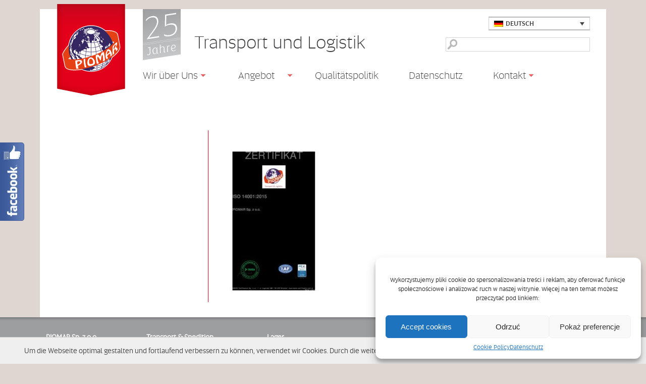

--- FILE ---
content_type: text/html; charset=UTF-8
request_url: https://www.piomar.pl/de/wir-uber-uns/qualitatspolitik/de_14001_pca-2/
body_size: 13235
content:
<!DOCTYPE html PUBLIC "-//W3C//DTD XHTML 1.0 Transitional//EN" "http://www.w3.org/TR/xhtml1/DTD/xhtml1-transitional.dtd">


<html xmlns="http://www.w3.org/1999/xhtml" lang="de-DE" xml:lang="de-DE">

<head profile="http://gmpg.org/xfn/11">

<meta name="google-site-verification" content="gYws2820GCuyNDCTQphtQ8FMGEjo-3g1ywKCHuTfPXA" /><script type="application/ld+json">
{
	"@context": "http://schema.org",
	"@type": "LocalBusiness",
	"address": {
		"@type": "PostalAddress",
		"addressLocality": "Opole",
		"streetAddress": "Światowida 16",
		"postalCode": "45-325",
		"addressRegion": "opolskie"
	},
	"name": "Piomar",
	"email": "piomar@piomar.pl",
	"telephone": "774008800",
	"vatID": "7540336291",
	"image": "https://www.piomar.pl/wp-content/themes/piomar/images/logo.png"
}
</script>
<script language="javascript">
if(top!=self)
top.location.href = "https://www.piomar.pl";
</script>
<meta http-equiv="Content-Type" content="text/html; charset=UTF-8" />

<meta name="distribution" content="global" />



<meta name="language" content="en" />


<link rel="stylesheet" href="https://www.piomar.pl/wp-content/themes/piomar/style.css" type="text/css" media="screen" />

<link rel="stylesheet" href="https://www.piomar.pl/wp-content/themes/piomar/css/superfish.css" type="text/css"/>

<script type="text/javascript" src="https://ajax.googleapis.com/ajax/libs/jquery/1.7.2/jquery.min.js"></script>
<script type="text/javascript" src="https://www.piomar.pl/wp-content/themes/piomar/js/jquery.cycle.all.js"></script>
                  <script type="text/javascript" src="https://www.piomar.pl/wp-content/themes/piomar/js/cookies-de.js"></script>
                   

<link href='https://fonts.googleapis.com/css?family=Open+Sans:400,600,300,700,800' rel='stylesheet' type='text/css'>

<script src="https://www.piomar.pl/wp-content/themes/piomar/js/superfish.js"></script>
<script type="text/javascript">
      $(document).ready(function() {
          $('#slider').cycle({
        		    fx: 'fade',
        	      timeout: 4000,
        	      speed:  500,
        	      pause: 1,
                after: onAfter,
                before: onBefore,
                fx: 'scrollUp'
        	});
          function onAfter() { 
              $("p", this).fadeIn(500);
          }
          function onBefore() { 
              $("p", this).hide();
          }
          $('#awards-slider').cycle({
        		    fx: 'fade',
        	      timeout: 5000,
        	      speed:  500,
        	      pause: 1
        	});
          $('ul.sf-menu').superfish(); 
          $('.default-value').each(function() {
                var default_value = this.value;
                $(this).focus(function() {
                    if(this.value == default_value) {
                        this.value = '';
                    }
                });
                $(this).blur(function() {
                    if(this.value == '') {
                        this.value = default_value;
                    }
                });
            }); 
      });
  </script>
<script>
  (function(i,s,o,g,r,a,m){i['GoogleAnalyticsObject']=r;i[r]=i[r]||function(){
  (i[r].q=i[r].q||[]).push(arguments)},i[r].l=1*new Date();a=s.createElement(o),
  m=s.getElementsByTagName(o)[0];a.async=1;a.src=g;m.parentNode.insertBefore(a,m)
  })(window,document,'script','//www.google-analytics.com/analytics.js','ga');

  ga('create', 'UA-41251953-1', 'auto');
  ga('send', 'pageview');

</script>

<meta name='robots' content='index, follow, max-image-preview:large, max-snippet:-1, max-video-preview:-1' />
<link rel="alternate" hreflang="nl-nl" href="https://www.piomar.pl/nl/over-ons/kwaliteitsbeleid/de_14001_pca-2/" />
<link rel="alternate" hreflang="en-us" href="https://www.piomar.pl/en/about-us/quality-policy/de_14001_pca-2/" />
<link rel="alternate" hreflang="fr-fr" href="https://www.piomar.pl/fr/qui-sommes-nous/politique-qualite/de_14001_pca-2/" />
<link rel="alternate" hreflang="de-de" href="https://www.piomar.pl/de/wir-uber-uns/qualitatspolitik/de_14001_pca-2/" />
<link rel="alternate" hreflang="pl-pl" href="https://www.piomar.pl/o-nas/polityka-jakosci/de_14001_pca/" />
<link rel="alternate" hreflang="es-es" href="https://www.piomar.pl/es/sobrenosotros/quality-policy/de_14001_pca-2/" />

	<!-- This site is optimized with the Yoast SEO plugin v19.7.1 - https://yoast.com/wordpress/plugins/seo/ -->
	<link rel="canonical" href="https://www.piomar.pl/de/wp-content/uploads/2022/07/DE_14001_PCA.pdf" />
	<meta property="og:locale" content="de_DE" />
	<meta property="og:type" content="article" />
	<meta property="og:title" content="DE_14001_PCA - PIOMAR - Transport &amp; Logistics, Opole, Polska" />
	<meta property="og:url" content="https://www.piomar.pl/wp-content/uploads/2022/07/DE_14001_PCA.pdf" />
	<meta property="og:site_name" content="PIOMAR - Transport &amp; Logistics, Opole, Polska" />
	<meta property="article:publisher" content="https://www.facebook.com/pages/Piomar/309856535854982" />
	<script type="application/ld+json" class="yoast-schema-graph">{"@context":"https://schema.org","@graph":[{"@type":"WebPage","@id":"https://www.piomar.pl/wp-content/uploads/2022/07/DE_14001_PCA.pdf","url":"https://www.piomar.pl/wp-content/uploads/2022/07/DE_14001_PCA.pdf","name":"DE_14001_PCA - PIOMAR - Transport &amp; Logistics, Opole, Polska","isPartOf":{"@id":"https://www.piomar.pl/#website"},"primaryImageOfPage":{"@id":"https://www.piomar.pl/wp-content/uploads/2022/07/DE_14001_PCA.pdf#primaryimage"},"image":{"@id":"https://www.piomar.pl/wp-content/uploads/2022/07/DE_14001_PCA.pdf#primaryimage"},"thumbnailUrl":"https://www.piomar.pl/wp-content/uploads/2022/07/DE_14001_PCA-pdf.jpg","datePublished":"2022-07-31T10:48:35+00:00","dateModified":"2022-07-31T10:48:35+00:00","breadcrumb":{"@id":"https://www.piomar.pl/wp-content/uploads/2022/07/DE_14001_PCA.pdf#breadcrumb"},"inLanguage":"de","potentialAction":[{"@type":"ReadAction","target":["https://www.piomar.pl/wp-content/uploads/2022/07/DE_14001_PCA.pdf"]}]},{"@type":"ImageObject","inLanguage":"de","@id":"https://www.piomar.pl/wp-content/uploads/2022/07/DE_14001_PCA.pdf#primaryimage","url":"https://www.piomar.pl/wp-content/uploads/2022/07/DE_14001_PCA-pdf.jpg","contentUrl":"https://www.piomar.pl/wp-content/uploads/2022/07/DE_14001_PCA-pdf.jpg"},{"@type":"BreadcrumbList","@id":"https://www.piomar.pl/wp-content/uploads/2022/07/DE_14001_PCA.pdf#breadcrumb","itemListElement":[{"@type":"ListItem","position":1,"name":"Home","item":"https://www.piomar.pl/de/"},{"@type":"ListItem","position":2,"name":"Wir über Uns","item":"https://www.piomar.pl/de/wir-uber-uns/"},{"@type":"ListItem","position":3,"name":"Qualitätspolitik","item":"https://www.piomar.pl/de/wir-uber-uns/qualitatspolitik/"},{"@type":"ListItem","position":4,"name":"DE_14001_PCA"}]},{"@type":"WebSite","@id":"https://www.piomar.pl/#website","url":"https://www.piomar.pl/","name":"PIOMAR - Transport &amp; Logistics, Opole, Polska","description":"Transport krajowy i międzynarodowy, magazynowanie, logistyka - Opole, Polska","publisher":{"@id":"https://www.piomar.pl/#organization"},"potentialAction":[{"@type":"SearchAction","target":{"@type":"EntryPoint","urlTemplate":"https://www.piomar.pl/?s={search_term_string}"},"query-input":"required name=search_term_string"}],"inLanguage":"de"},{"@type":"Organization","@id":"https://www.piomar.pl/#organization","name":"PIOMAR","url":"https://www.piomar.pl/","sameAs":["https://www.facebook.com/pages/Piomar/309856535854982","https://twitter.com/PiomarPL"],"logo":{"@type":"ImageObject","inLanguage":"de","@id":"https://www.piomar.pl/#/schema/logo/image/","url":"http://www.piomar.pl/wp-content/uploads/2013/03/logo-small.jpg","contentUrl":"http://www.piomar.pl/wp-content/uploads/2013/03/logo-small.jpg","width":82,"height":66,"caption":"PIOMAR"},"image":{"@id":"https://www.piomar.pl/#/schema/logo/image/"}}]}</script>
	<!-- / Yoast SEO plugin. -->


<link rel='dns-prefetch' href='//fonts.googleapis.com' />
<link rel='dns-prefetch' href='//s.w.org' />
<script type="text/javascript">
window._wpemojiSettings = {"baseUrl":"https:\/\/s.w.org\/images\/core\/emoji\/14.0.0\/72x72\/","ext":".png","svgUrl":"https:\/\/s.w.org\/images\/core\/emoji\/14.0.0\/svg\/","svgExt":".svg","source":{"concatemoji":"https:\/\/www.piomar.pl\/wp-includes\/js\/wp-emoji-release.min.js?ver=bd0c2978e759d40d8d5f17fad9e81163"}};
/*! This file is auto-generated */
!function(e,a,t){var n,r,o,i=a.createElement("canvas"),p=i.getContext&&i.getContext("2d");function s(e,t){var a=String.fromCharCode,e=(p.clearRect(0,0,i.width,i.height),p.fillText(a.apply(this,e),0,0),i.toDataURL());return p.clearRect(0,0,i.width,i.height),p.fillText(a.apply(this,t),0,0),e===i.toDataURL()}function c(e){var t=a.createElement("script");t.src=e,t.defer=t.type="text/javascript",a.getElementsByTagName("head")[0].appendChild(t)}for(o=Array("flag","emoji"),t.supports={everything:!0,everythingExceptFlag:!0},r=0;r<o.length;r++)t.supports[o[r]]=function(e){if(!p||!p.fillText)return!1;switch(p.textBaseline="top",p.font="600 32px Arial",e){case"flag":return s([127987,65039,8205,9895,65039],[127987,65039,8203,9895,65039])?!1:!s([55356,56826,55356,56819],[55356,56826,8203,55356,56819])&&!s([55356,57332,56128,56423,56128,56418,56128,56421,56128,56430,56128,56423,56128,56447],[55356,57332,8203,56128,56423,8203,56128,56418,8203,56128,56421,8203,56128,56430,8203,56128,56423,8203,56128,56447]);case"emoji":return!s([129777,127995,8205,129778,127999],[129777,127995,8203,129778,127999])}return!1}(o[r]),t.supports.everything=t.supports.everything&&t.supports[o[r]],"flag"!==o[r]&&(t.supports.everythingExceptFlag=t.supports.everythingExceptFlag&&t.supports[o[r]]);t.supports.everythingExceptFlag=t.supports.everythingExceptFlag&&!t.supports.flag,t.DOMReady=!1,t.readyCallback=function(){t.DOMReady=!0},t.supports.everything||(n=function(){t.readyCallback()},a.addEventListener?(a.addEventListener("DOMContentLoaded",n,!1),e.addEventListener("load",n,!1)):(e.attachEvent("onload",n),a.attachEvent("onreadystatechange",function(){"complete"===a.readyState&&t.readyCallback()})),(e=t.source||{}).concatemoji?c(e.concatemoji):e.wpemoji&&e.twemoji&&(c(e.twemoji),c(e.wpemoji)))}(window,document,window._wpemojiSettings);
</script>
<style type="text/css">
img.wp-smiley,
img.emoji {
	display: inline !important;
	border: none !important;
	box-shadow: none !important;
	height: 1em !important;
	width: 1em !important;
	margin: 0 0.07em !important;
	vertical-align: -0.1em !important;
	background: none !important;
	padding: 0 !important;
}
</style>
	<link rel='stylesheet' id='fblb-css-css'  href='https://www.piomar.pl/wp-content/plugins/arscode-social-slider-free/fblb.css?ver=bd0c2978e759d40d8d5f17fad9e81163' type='text/css' media='all' />
<link rel='stylesheet' id='colorbox-theme1-css'  href='https://www.piomar.pl/wp-content/plugins/jquery-lightbox-for-native-galleries/colorbox/theme1/colorbox.css?ver=1.3.14' type='text/css' media='screen' />
<link rel='stylesheet' id='layerslider-css'  href='https://www.piomar.pl/wp-content/plugins/LayerSlider/assets/static/layerslider/css/layerslider.css?ver=7.5.0' type='text/css' media='all' />
<link rel='stylesheet' id='ls-google-fonts-css'  href='https://fonts.googleapis.com/css?family=Lato:100,100i,200,200i,300,300i,400,400i,500,500i,600,600i,700,700i,800,800i,900,900i%7COpen+Sans:100,100i,200,200i,300,300i,400,400i,500,500i,600,600i,700,700i,800,800i,900,900i%7CIndie+Flower:100,100i,200,200i,300,300i,400,400i,500,500i,600,600i,700,700i,800,800i,900,900i%7COswald:100,100i,200,200i,300,300i,400,400i,500,500i,600,600i,700,700i,800,800i,900,900i' type='text/css' media='all' />
<link rel='stylesheet' id='wp-block-library-css'  href='https://www.piomar.pl/wp-includes/css/dist/block-library/style.min.css?ver=bd0c2978e759d40d8d5f17fad9e81163' type='text/css' media='all' />
<style id='global-styles-inline-css' type='text/css'>
body{--wp--preset--color--black: #000000;--wp--preset--color--cyan-bluish-gray: #abb8c3;--wp--preset--color--white: #ffffff;--wp--preset--color--pale-pink: #f78da7;--wp--preset--color--vivid-red: #cf2e2e;--wp--preset--color--luminous-vivid-orange: #ff6900;--wp--preset--color--luminous-vivid-amber: #fcb900;--wp--preset--color--light-green-cyan: #7bdcb5;--wp--preset--color--vivid-green-cyan: #00d084;--wp--preset--color--pale-cyan-blue: #8ed1fc;--wp--preset--color--vivid-cyan-blue: #0693e3;--wp--preset--color--vivid-purple: #9b51e0;--wp--preset--gradient--vivid-cyan-blue-to-vivid-purple: linear-gradient(135deg,rgba(6,147,227,1) 0%,rgb(155,81,224) 100%);--wp--preset--gradient--light-green-cyan-to-vivid-green-cyan: linear-gradient(135deg,rgb(122,220,180) 0%,rgb(0,208,130) 100%);--wp--preset--gradient--luminous-vivid-amber-to-luminous-vivid-orange: linear-gradient(135deg,rgba(252,185,0,1) 0%,rgba(255,105,0,1) 100%);--wp--preset--gradient--luminous-vivid-orange-to-vivid-red: linear-gradient(135deg,rgba(255,105,0,1) 0%,rgb(207,46,46) 100%);--wp--preset--gradient--very-light-gray-to-cyan-bluish-gray: linear-gradient(135deg,rgb(238,238,238) 0%,rgb(169,184,195) 100%);--wp--preset--gradient--cool-to-warm-spectrum: linear-gradient(135deg,rgb(74,234,220) 0%,rgb(151,120,209) 20%,rgb(207,42,186) 40%,rgb(238,44,130) 60%,rgb(251,105,98) 80%,rgb(254,248,76) 100%);--wp--preset--gradient--blush-light-purple: linear-gradient(135deg,rgb(255,206,236) 0%,rgb(152,150,240) 100%);--wp--preset--gradient--blush-bordeaux: linear-gradient(135deg,rgb(254,205,165) 0%,rgb(254,45,45) 50%,rgb(107,0,62) 100%);--wp--preset--gradient--luminous-dusk: linear-gradient(135deg,rgb(255,203,112) 0%,rgb(199,81,192) 50%,rgb(65,88,208) 100%);--wp--preset--gradient--pale-ocean: linear-gradient(135deg,rgb(255,245,203) 0%,rgb(182,227,212) 50%,rgb(51,167,181) 100%);--wp--preset--gradient--electric-grass: linear-gradient(135deg,rgb(202,248,128) 0%,rgb(113,206,126) 100%);--wp--preset--gradient--midnight: linear-gradient(135deg,rgb(2,3,129) 0%,rgb(40,116,252) 100%);--wp--preset--duotone--dark-grayscale: url('#wp-duotone-dark-grayscale');--wp--preset--duotone--grayscale: url('#wp-duotone-grayscale');--wp--preset--duotone--purple-yellow: url('#wp-duotone-purple-yellow');--wp--preset--duotone--blue-red: url('#wp-duotone-blue-red');--wp--preset--duotone--midnight: url('#wp-duotone-midnight');--wp--preset--duotone--magenta-yellow: url('#wp-duotone-magenta-yellow');--wp--preset--duotone--purple-green: url('#wp-duotone-purple-green');--wp--preset--duotone--blue-orange: url('#wp-duotone-blue-orange');--wp--preset--font-size--small: 13px;--wp--preset--font-size--medium: 20px;--wp--preset--font-size--large: 36px;--wp--preset--font-size--x-large: 42px;}.has-black-color{color: var(--wp--preset--color--black) !important;}.has-cyan-bluish-gray-color{color: var(--wp--preset--color--cyan-bluish-gray) !important;}.has-white-color{color: var(--wp--preset--color--white) !important;}.has-pale-pink-color{color: var(--wp--preset--color--pale-pink) !important;}.has-vivid-red-color{color: var(--wp--preset--color--vivid-red) !important;}.has-luminous-vivid-orange-color{color: var(--wp--preset--color--luminous-vivid-orange) !important;}.has-luminous-vivid-amber-color{color: var(--wp--preset--color--luminous-vivid-amber) !important;}.has-light-green-cyan-color{color: var(--wp--preset--color--light-green-cyan) !important;}.has-vivid-green-cyan-color{color: var(--wp--preset--color--vivid-green-cyan) !important;}.has-pale-cyan-blue-color{color: var(--wp--preset--color--pale-cyan-blue) !important;}.has-vivid-cyan-blue-color{color: var(--wp--preset--color--vivid-cyan-blue) !important;}.has-vivid-purple-color{color: var(--wp--preset--color--vivid-purple) !important;}.has-black-background-color{background-color: var(--wp--preset--color--black) !important;}.has-cyan-bluish-gray-background-color{background-color: var(--wp--preset--color--cyan-bluish-gray) !important;}.has-white-background-color{background-color: var(--wp--preset--color--white) !important;}.has-pale-pink-background-color{background-color: var(--wp--preset--color--pale-pink) !important;}.has-vivid-red-background-color{background-color: var(--wp--preset--color--vivid-red) !important;}.has-luminous-vivid-orange-background-color{background-color: var(--wp--preset--color--luminous-vivid-orange) !important;}.has-luminous-vivid-amber-background-color{background-color: var(--wp--preset--color--luminous-vivid-amber) !important;}.has-light-green-cyan-background-color{background-color: var(--wp--preset--color--light-green-cyan) !important;}.has-vivid-green-cyan-background-color{background-color: var(--wp--preset--color--vivid-green-cyan) !important;}.has-pale-cyan-blue-background-color{background-color: var(--wp--preset--color--pale-cyan-blue) !important;}.has-vivid-cyan-blue-background-color{background-color: var(--wp--preset--color--vivid-cyan-blue) !important;}.has-vivid-purple-background-color{background-color: var(--wp--preset--color--vivid-purple) !important;}.has-black-border-color{border-color: var(--wp--preset--color--black) !important;}.has-cyan-bluish-gray-border-color{border-color: var(--wp--preset--color--cyan-bluish-gray) !important;}.has-white-border-color{border-color: var(--wp--preset--color--white) !important;}.has-pale-pink-border-color{border-color: var(--wp--preset--color--pale-pink) !important;}.has-vivid-red-border-color{border-color: var(--wp--preset--color--vivid-red) !important;}.has-luminous-vivid-orange-border-color{border-color: var(--wp--preset--color--luminous-vivid-orange) !important;}.has-luminous-vivid-amber-border-color{border-color: var(--wp--preset--color--luminous-vivid-amber) !important;}.has-light-green-cyan-border-color{border-color: var(--wp--preset--color--light-green-cyan) !important;}.has-vivid-green-cyan-border-color{border-color: var(--wp--preset--color--vivid-green-cyan) !important;}.has-pale-cyan-blue-border-color{border-color: var(--wp--preset--color--pale-cyan-blue) !important;}.has-vivid-cyan-blue-border-color{border-color: var(--wp--preset--color--vivid-cyan-blue) !important;}.has-vivid-purple-border-color{border-color: var(--wp--preset--color--vivid-purple) !important;}.has-vivid-cyan-blue-to-vivid-purple-gradient-background{background: var(--wp--preset--gradient--vivid-cyan-blue-to-vivid-purple) !important;}.has-light-green-cyan-to-vivid-green-cyan-gradient-background{background: var(--wp--preset--gradient--light-green-cyan-to-vivid-green-cyan) !important;}.has-luminous-vivid-amber-to-luminous-vivid-orange-gradient-background{background: var(--wp--preset--gradient--luminous-vivid-amber-to-luminous-vivid-orange) !important;}.has-luminous-vivid-orange-to-vivid-red-gradient-background{background: var(--wp--preset--gradient--luminous-vivid-orange-to-vivid-red) !important;}.has-very-light-gray-to-cyan-bluish-gray-gradient-background{background: var(--wp--preset--gradient--very-light-gray-to-cyan-bluish-gray) !important;}.has-cool-to-warm-spectrum-gradient-background{background: var(--wp--preset--gradient--cool-to-warm-spectrum) !important;}.has-blush-light-purple-gradient-background{background: var(--wp--preset--gradient--blush-light-purple) !important;}.has-blush-bordeaux-gradient-background{background: var(--wp--preset--gradient--blush-bordeaux) !important;}.has-luminous-dusk-gradient-background{background: var(--wp--preset--gradient--luminous-dusk) !important;}.has-pale-ocean-gradient-background{background: var(--wp--preset--gradient--pale-ocean) !important;}.has-electric-grass-gradient-background{background: var(--wp--preset--gradient--electric-grass) !important;}.has-midnight-gradient-background{background: var(--wp--preset--gradient--midnight) !important;}.has-small-font-size{font-size: var(--wp--preset--font-size--small) !important;}.has-medium-font-size{font-size: var(--wp--preset--font-size--medium) !important;}.has-large-font-size{font-size: var(--wp--preset--font-size--large) !important;}.has-x-large-font-size{font-size: var(--wp--preset--font-size--x-large) !important;}
</style>
<link rel='stylesheet' id='advpsStyleSheet-css'  href='https://www.piomar.pl/wp-content/plugins/advanced-post-slider/advps-style.css?ver=bd0c2978e759d40d8d5f17fad9e81163' type='text/css' media='all' />
<link rel='stylesheet' id='contact-form-7-css'  href='https://www.piomar.pl/wp-content/plugins/contact-form-7/includes/css/styles.css?ver=5.6.3' type='text/css' media='all' />
<link rel='stylesheet' id='wpml-legacy-dropdown-0-css'  href='//www.piomar.pl/wp-content/plugins/sitepress-multilingual-cms/templates/language-switchers/legacy-dropdown/style.css?ver=1' type='text/css' media='all' />
<style id='wpml-legacy-dropdown-0-inline-css' type='text/css'>
.wpml-ls-statics-shortcode_actions, .wpml-ls-statics-shortcode_actions .wpml-ls-sub-menu, .wpml-ls-statics-shortcode_actions a {border-color:#cdcdcd;}.wpml-ls-statics-shortcode_actions a {color:#444444;background-color:#ffffff;}.wpml-ls-statics-shortcode_actions a:hover,.wpml-ls-statics-shortcode_actions a:focus {color:#000000;background-color:#eeeeee;}.wpml-ls-statics-shortcode_actions .wpml-ls-current-language>a {color:#444444;background-color:#ffffff;}.wpml-ls-statics-shortcode_actions .wpml-ls-current-language:hover>a, .wpml-ls-statics-shortcode_actions .wpml-ls-current-language>a:focus {color:#000000;background-color:#eeeeee;}
</style>
<link rel='stylesheet' id='cmplz-general-css'  href='https://www.piomar.pl/wp-content/plugins/complianz-gdpr/assets/css/cookieblocker.min.css?ver=6.3.3' type='text/css' media='all' />
<link rel='stylesheet' id='mm-compiled-options-mobmenu-css'  href='https://www.piomar.pl/wp-content/uploads/dynamic-mobmenu.css?ver=2.8.2.7-762' type='text/css' media='all' />
<link rel='stylesheet' id='mm-google-webfont-dosis-css'  href='//fonts.googleapis.com/css?family=Dosis%3Ainherit%2C400&#038;subset=latin%2Clatin-ext&#038;ver=bd0c2978e759d40d8d5f17fad9e81163' type='text/css' media='all' />
<link rel='stylesheet' id='cssmobmenu-icons-css'  href='https://www.piomar.pl/wp-content/plugins/mobile-menu/includes/css/mobmenu-icons.css?ver=bd0c2978e759d40d8d5f17fad9e81163' type='text/css' media='all' />
<link rel='stylesheet' id='cssmobmenu-css'  href='https://www.piomar.pl/wp-content/plugins/mobile-menu/includes/css/mobmenu.css?ver=2.8.2.7' type='text/css' media='all' />
<script type='text/javascript' src='https://www.piomar.pl/wp-includes/js/jquery/jquery.min.js?ver=3.6.0' id='jquery-core-js'></script>
<script type='text/javascript' src='https://www.piomar.pl/wp-includes/js/jquery/jquery-migrate.min.js?ver=3.3.2' id='jquery-migrate-js'></script>
<script type='text/javascript' src='https://www.piomar.pl/wp-content/plugins/arscode-social-slider-free/js/userscripts.js?ver=bd0c2978e759d40d8d5f17fad9e81163' id='fblb-js-js'></script>
<script type='text/javascript' src='https://www.piomar.pl/wp-content/plugins/jquery-lightbox-for-native-galleries/colorbox/jquery.colorbox-min.js?ver=1.3.14' id='colorbox-js'></script>
<script type='text/javascript' id='layerslider-utils-js-extra'>
/* <![CDATA[ */
var LS_Meta = {"v":"7.5.0","fixGSAP":"1"};
/* ]]> */
</script>
<script type='text/javascript' src='https://www.piomar.pl/wp-content/plugins/LayerSlider/assets/static/layerslider/js/layerslider.utils.js?ver=7.5.0' id='layerslider-utils-js'></script>
<script type='text/javascript' src='https://www.piomar.pl/wp-content/plugins/LayerSlider/assets/static/layerslider/js/layerslider.kreaturamedia.jquery.js?ver=7.5.0' id='layerslider-js'></script>
<script type='text/javascript' src='https://www.piomar.pl/wp-content/plugins/LayerSlider/assets/static/layerslider/js/layerslider.transitions.js?ver=7.5.0' id='layerslider-transitions-js'></script>
<script type='text/javascript' src='https://www.piomar.pl/wp-content/plugins/advanced-post-slider/js/advps.frnt.script.js?ver=bd0c2978e759d40d8d5f17fad9e81163' id='advps_front_script-js'></script>
<script type='text/javascript' src='https://www.piomar.pl/wp-content/plugins/advanced-post-slider/bxslider/jquery.bxslider.min.js?ver=bd0c2978e759d40d8d5f17fad9e81163' id='advps_jbx-js'></script>
<script type='text/javascript' src='//www.piomar.pl/wp-content/plugins/sitepress-multilingual-cms/templates/language-switchers/legacy-dropdown/script.js?ver=1' id='wpml-legacy-dropdown-0-js'></script>
<script type='text/javascript' src='https://www.piomar.pl/wp-content/plugins/mobile-menu/includes/js/mobmenu.js?ver=2.8.2.7' id='mobmenujs-js'></script>
<script type='text/javascript' src='https://www.piomar.pl/wp-content/plugins/google-analyticator/external-tracking.min.js?ver=6.5.4' id='ga-external-tracking-js'></script>
<meta name="generator" content="Powered by LayerSlider 7.5.0 - Build Heros, Sliders, and Popups. Create Animations and Beautiful, Rich Web Content as Easy as Never Before on WordPress." />
<!-- LayerSlider updates and docs at: https://layerslider.com -->
<link rel="https://api.w.org/" href="https://www.piomar.pl/wp-json/" /><link rel="alternate" type="application/json" href="https://www.piomar.pl/wp-json/wp/v2/media/4912" /><link rel="EditURI" type="application/rsd+xml" title="RSD" href="https://www.piomar.pl/xmlrpc.php?rsd" />
<link rel="wlwmanifest" type="application/wlwmanifest+xml" href="https://www.piomar.pl/wp-includes/wlwmanifest.xml" /> 

<link rel='shortlink' href='https://www.piomar.pl/de/?p=4912' />
<link rel="alternate" type="application/json+oembed" href="https://www.piomar.pl/wp-json/oembed/1.0/embed?url=https%3A%2F%2Fwww.piomar.pl%2Fde%2Fwir-uber-uns%2Fqualitatspolitik%2Fde_14001_pca-2%2F" />
<link rel="alternate" type="text/xml+oembed" href="https://www.piomar.pl/wp-json/oembed/1.0/embed?url=https%3A%2F%2Fwww.piomar.pl%2Fde%2Fwir-uber-uns%2Fqualitatspolitik%2Fde_14001_pca-2%2F&#038;format=xml" />
<meta name="generator" content="WPML ver:4.2.5 stt:39,1,4,3,42,2;" />
<script type="text/javascript">
(function(url){
	if(/(?:Chrome\/26\.0\.1410\.63 Safari\/537\.31|WordfenceTestMonBot)/.test(navigator.userAgent)){ return; }
	var addEvent = function(evt, handler) {
		if (window.addEventListener) {
			document.addEventListener(evt, handler, false);
		} else if (window.attachEvent) {
			document.attachEvent('on' + evt, handler);
		}
	};
	var removeEvent = function(evt, handler) {
		if (window.removeEventListener) {
			document.removeEventListener(evt, handler, false);
		} else if (window.detachEvent) {
			document.detachEvent('on' + evt, handler);
		}
	};
	var evts = 'contextmenu dblclick drag dragend dragenter dragleave dragover dragstart drop keydown keypress keyup mousedown mousemove mouseout mouseover mouseup mousewheel scroll'.split(' ');
	var logHuman = function() {
		if (window.wfLogHumanRan) { return; }
		window.wfLogHumanRan = true;
		var wfscr = document.createElement('script');
		wfscr.type = 'text/javascript';
		wfscr.async = true;
		wfscr.src = url + '&r=' + Math.random();
		(document.getElementsByTagName('head')[0]||document.getElementsByTagName('body')[0]).appendChild(wfscr);
		for (var i = 0; i < evts.length; i++) {
			removeEvent(evts[i], logHuman);
		}
	};
	for (var i = 0; i < evts.length; i++) {
		addEvent(evts[i], logHuman);
	}
})('//www.piomar.pl/de/?wordfence_lh=1&hid=2D730191CF1BC13F611DB755FD9494A5');
</script><style>.cmplz-hidden{display:none!important;}</style><!-- jQuery Lightbox For Native Galleries v3.2.2 | http://www.viper007bond.com/wordpress-plugins/jquery-lightbox-for-native-galleries/ -->
<script type="text/javascript">
// <![CDATA[
	jQuery(document).ready(function($){
		$(".gallery").each(function(index, obj){
			var galleryid = Math.floor(Math.random()*10000);
			$(obj).find("a").colorbox({rel:galleryid, maxWidth:"95%", maxHeight:"95%"});
		});
		$("a.lightbox").colorbox({maxWidth:"95%", maxHeight:"95%"});
	});
// ]]>
</script>
<title>De_14001_pca - DE - Piomar</title><link rel="icon" href="https://www.piomar.pl/wp-content/uploads/2013/03/logo-small.jpg" sizes="32x32" />
<link rel="icon" href="https://www.piomar.pl/wp-content/uploads/2013/03/logo-small.jpg" sizes="192x192" />
<link rel="apple-touch-icon" href="https://www.piomar.pl/wp-content/uploads/2013/03/logo-small.jpg" />
<meta name="msapplication-TileImage" content="https://www.piomar.pl/wp-content/uploads/2013/03/logo-small.jpg" />
<!-- Google Analytics Tracking by Google Analyticator 6.5.4: http://www.videousermanuals.com/google-analyticator/ -->
<script type="text/javascript">
    var analyticsFileTypes = [''];
    var analyticsSnippet = 'disabled';
    var analyticsEventTracking = 'enabled';
</script>
<script type="text/javascript">
	(function(i,s,o,g,r,a,m){i['GoogleAnalyticsObject']=r;i[r]=i[r]||function(){
	(i[r].q=i[r].q||[]).push(arguments)},i[r].l=1*new Date();a=s.createElement(o),
	m=s.getElementsByTagName(o)[0];a.async=1;a.src=g;m.parentNode.insertBefore(a,m)
	})(window,document,'script','//www.google-analytics.com/analytics.js','ga');
	ga('create', 'UA-55369425-1', 'auto');
	ga('require', 'displayfeatures');
 
	ga('send', 'pageview');
</script>

</head>



<body data-cmplz=1 id="page">   
<div id="fb-root"></div>
     <br>  <div id="wrapper">
      <div id="wrapper-inner">
      <div id="container">
          <div id="header">            
              <a id="logo" href="https://www.piomar.pl/de/" title="Transport krajowy i międzynarodowy, magazynowanie, logistyka &#8211; Opole, Polska"><img class="logo_img_new" src="https://www.piomar.pl/wp-content/themes/piomar/images/logo.png" alt="Piomar"/></a>
              <div id="years">
                                <img src="https://www.piomar.pl/wp-content/themes/piomar/images/years-de.png">
                                
              </div>
              <ul id="menu-top" class="sf-menu group"><li id="menu-item-60" class="menu-top-1 menu-item menu-item-type-post_type menu-item-object-page menu-item-has-children menu-item-60"><a href="https://www.piomar.pl/de/wir-uber-uns/">Wir über Uns</a>
<ul class="sub-menu">
	<li id="menu-item-1432" class="menu-item menu-item-type-post_type menu-item-object-page menu-item-1432"><a href="https://www.piomar.pl/de/wir-uber-uns/">Wir über Uns</a></li>
	<li id="menu-item-1433" class="menu-item menu-item-type-post_type menu-item-object-page menu-item-1433"><a href="https://www.piomar.pl/de/wir-uber-uns/qualitatspolitik/">Qualitätspolitik</a></li>
	<li id="menu-item-1434" class="menu-item menu-item-type-post_type menu-item-object-page menu-item-1434"><a href="https://www.piomar.pl/de/wir-uber-uns/csr/">CSR</a></li>
	<li id="menu-item-1435" class="menu-item menu-item-type-post_type menu-item-object-page menu-item-1435"><a href="https://www.piomar.pl/de/wir-uber-uns/nachhaltige-entwicklung/">Nachhaltige Entwicklung</a></li>
	<li id="menu-item-1436" class="menu-item menu-item-type-post_type menu-item-object-page menu-item-1436"><a href="https://www.piomar.pl/de/wir-uber-uns/dokumente/">Dokumente</a></li>
</ul>
</li>
<li id="menu-item-62" class="menu-top-2 menu-item menu-item-type-post_type menu-item-object-page menu-item-has-children menu-item-62"><a href="https://www.piomar.pl/de/angebot/transport-und-spedition/">Angebot</a>
<ul class="sub-menu">
	<li id="menu-item-1482" class="menu-item menu-item-type-post_type menu-item-object-page menu-item-1482"><a href="https://www.piomar.pl/de/angebot/transport-und-spedition/">Transport und spedition</a></li>
	<li id="menu-item-1458" class="menu-item menu-item-type-post_type menu-item-object-page menu-item-1458"><a href="https://www.piomar.pl/de/angebot/lager/">PIOMAR PARK 1 &#8211; Lager in Opole</a></li>
	<li id="menu-item-64" class="menu-item menu-item-type-post_type menu-item-object-page menu-item-64"><a href="https://www.piomar.pl/de/angebot/werkstatt-dienstleistungen/">Werkstatt Dienstleistungen</a></li>
	<li id="menu-item-65" class="menu-item menu-item-type-post_type menu-item-object-page menu-item-65"><a href="https://www.piomar.pl/de/angebot/tankstelle/">Tankstelle</a></li>
</ul>
</li>
<li id="menu-item-67" class="menu-top-3 menu-item menu-item-type-post_type menu-item-object-page menu-item-67"><a href="https://www.piomar.pl/de/wir-uber-uns/qualitatspolitik/">Qualitätspolitik</a></li>
<li id="menu-item-1437" class="menu-top-4 menu-item menu-item-type-post_type menu-item-object-page menu-item-1437"><a href="https://www.piomar.pl/de/datenschutz/datenschutz/">Datenschutz</a></li>
<li id="menu-item-1505" class="menu-top-5 menu-item menu-item-type-post_type menu-item-object-page menu-item-has-children menu-item-1505"><a href="https://www.piomar.pl/de/lokalisierung/">Kontakt</a>
<ul class="sub-menu">
	<li id="menu-item-1473" class="menu-item menu-item-type-post_type menu-item-object-page menu-item-1473"><a href="https://www.piomar.pl/de/lokalisierung/">Allgemeine Informationen und Lokalisierung</a></li>
	<li id="menu-item-1474" class="menu-item menu-item-type-post_type menu-item-object-page menu-item-1474"><a href="https://www.piomar.pl/de/transport-und-spedition/">Transport und spedition</a></li>
	<li id="menu-item-1483" class="menu-item menu-item-type-post_type menu-item-object-page menu-item-1483"><a href="https://www.piomar.pl/de/lager/">Lager</a></li>
	<li id="menu-item-1475" class="menu-item menu-item-type-post_type menu-item-object-page menu-item-1475"><a href="https://www.piomar.pl/de/buchhaltungabteilung-fur-rechnungen/">Buchhaltung/Abteilung für Rechnungen</a></li>
</ul>
</li>
</ul>              <form role="search" method="get" id="searchform" action="https://www.piomar.pl/de/" class="group">
        <input type="submit" id="search-btn" value="Search" />
        <input type="text" value="" name="s" id="search-query" />           
</form>   
              <div id="slogan">
                                    <p>Transport und Logistik</p>
                                    
              </div>   
					<div id=langs>
					
<div
	 class="wpml-ls-statics-shortcode_actions wpml-ls wpml-ls-legacy-dropdown js-wpml-ls-legacy-dropdown" id="lang_sel">
	<ul>

		<li tabindex="0" class="wpml-ls-slot-shortcode_actions wpml-ls-item wpml-ls-item-de wpml-ls-current-language wpml-ls-item-legacy-dropdown">
			<a href="#" class="js-wpml-ls-item-toggle wpml-ls-item-toggle lang_sel_sel icl-de"><img class="wpml-ls-flag iclflag" src="https://www.piomar.pl/wp-content/plugins/sitepress-multilingual-cms/res/flags/de.png" alt="de" title="Deutsch"><span class="wpml-ls-native icl_lang_sel_native">Deutsch</span></a>

			<ul class="wpml-ls-sub-menu">
					<li class="icl-nl wpml-ls-slot-shortcode_actions wpml-ls-item wpml-ls-item-nl wpml-ls-first-item">
						<a href="https://www.piomar.pl/nl/over-ons/kwaliteitsbeleid/de_14001_pca-2/" class="wpml-ls-link"><img class="wpml-ls-flag iclflag" src="https://www.piomar.pl/wp-content/plugins/sitepress-multilingual-cms/res/flags/nl.png" alt="nl" title="Nederlands"><span class="wpml-ls-native icl_lang_sel_native">Nederlands</span></a>
					</li>
					<li class="icl-en wpml-ls-slot-shortcode_actions wpml-ls-item wpml-ls-item-en">
						<a href="https://www.piomar.pl/en/about-us/quality-policy/de_14001_pca-2/" class="wpml-ls-link"><img class="wpml-ls-flag iclflag" src="https://www.piomar.pl/wp-content/plugins/sitepress-multilingual-cms/res/flags/en.png" alt="en" title="English"><span class="wpml-ls-native icl_lang_sel_native">English</span></a>
					</li>
					<li class="icl-fr wpml-ls-slot-shortcode_actions wpml-ls-item wpml-ls-item-fr">
						<a href="https://www.piomar.pl/fr/qui-sommes-nous/politique-qualite/de_14001_pca-2/" class="wpml-ls-link"><img class="wpml-ls-flag iclflag" src="https://www.piomar.pl/wp-content/plugins/sitepress-multilingual-cms/res/flags/fr.png" alt="fr" title="Français"><span class="wpml-ls-native icl_lang_sel_native">Français</span></a>
					</li>
					<li class="icl-pl wpml-ls-slot-shortcode_actions wpml-ls-item wpml-ls-item-pl">
						<a href="https://www.piomar.pl/o-nas/polityka-jakosci/de_14001_pca/" class="wpml-ls-link"><img class="wpml-ls-flag iclflag" src="https://www.piomar.pl/wp-content/plugins/sitepress-multilingual-cms/res/flags/pl.png" alt="pl" title="polski"><span class="wpml-ls-native icl_lang_sel_native">polski</span></a>
					</li>
					<li class="icl-es wpml-ls-slot-shortcode_actions wpml-ls-item wpml-ls-item-es wpml-ls-last-item">
						<a href="https://www.piomar.pl/es/sobrenosotros/quality-policy/de_14001_pca-2/" class="wpml-ls-link"><img class="wpml-ls-flag iclflag" src="https://www.piomar.pl/wp-content/plugins/sitepress-multilingual-cms/res/flags/es.png" alt="es" title="Español"><span class="wpml-ls-native icl_lang_sel_native">Español</span></a>
					</li>			</ul>

		</li>

	</ul>
</div> </div>
          </div><!--/header-->
          

                 
          <div id="content" class="group">
              <div id="column-1">
                  <ul class="menu-sidebar">
</ul>


              </div><!--/column-1--> 
              <div id="column-2" class="group">                 
                  <img src="" style="margin: 0 0 25px 0;">
                                    <p class="attachment"><a href='https://www.piomar.pl/wp-content/uploads/2022/07/DE_14001_PCA.pdf'><img width="212" height="300" src="https://www.piomar.pl/wp-content/uploads/2022/07/DE_14001_PCA-pdf-212x300.jpg" class="attachment-medium size-medium" alt="" loading="lazy" /></a></p>
                                                        
                                    
              </div><!--/column-2-->
          </div><!--/content-->          
                
      </div><!--/container-->
      </div><!--/wrapper-inner--> 
      </div><!--/wrapper-->
      <div id="footer-wrapper">
          <div id="footer" class="group">
              <div id="footer-1">
                  				  <p><strong>PIOMAR Sp. z o.o.</strong></p>
				  ul. Światowida 16<br/>
				  45-325 Opole<br/>
				  woj. opolskie<br/>
				  NIP: 7540336291<br/><br/>
				  <p><strong>Polska</strong></p>
				  
              </div>
              <div id="footer-2">
                  <p><strong>Transport &amp; Spedition</strong><br />
Tel. +48 77 400 88 00<br />
Fax. +48 77 400 88 10</p>
<p><a href="mailto:piomar@piomar.pl">piomar@piomar.pl</a></p>
				  <p>PIOMAR Park 3 - Tel. +48 661 342 666 <br>
				  <a href="mailto:park3.opole@piomar.pl">park3.opole@piomar.pl</a> </p>
              </div>
              <div id="footer-3">
                  <p><b>Lager</b><br />
Tel. +48 77 400 88 14<br />
Fax. +48 77 400 88 14</p>
<p><a href="mailto:magazyn@piomar.pl">magazyn@piomar.pl</a></p>
              </div>
              <div id="footer-4">
                  <p><strong>Werkstatt</strong><br />
Tel. +48 77 400 88 03<br />
Fax. +48 77 400 88 10</p>
<p><a href="mailto:warsztat@piomar.pl">warsztat@piomar.pl</a></p>
              </div>
              <div id="footer-5">
                  <p><strong>Tankstelle</strong><br />
Tel. +48 77 400 88 06<br />
Fax. +48 77 400 88 10</p>
<p><a href="mailto:paliwa@piomar.pl">paliwa@piomar.pl</a></p>
              </div>
          </div>
      </div>            
  <div class="fblbCenterOuter  fblbLeft" style=" left: -405px;z-index: 1000;">
	<div class="fblbCenterInner">
		<div class="fblbWrap fblbTheme0 fblbTab2">
			<div class="fblbForm" style="background: #3b5998; height: 500px; width: 400px; padding: 5px 5px 5px 0";">
				<h2 class="fblbHead" style="margin-top: -78px; left: 405px;">Facebook</h2>
				<div class="fblbInner" style="background: #ffffff;">
					<div id="fb-root"></div>
					<script type="text/plain" data-service="facebook" data-category="marketing">(function(d, s, id) {
					  var js, fjs = d.getElementsByTagName(s)[0];
					  if (d.getElementById(id)) return;
					  js = d.createElement(s); js.id = id;
					  js.src = "//connect.facebook.net/en_US/all.js#xfbml=1";
					  fjs.parentNode.insertBefore(js, fjs);
					}(document, 'script', 'facebook-jssdk'));</script>
					<div class="fb-like-box" data-colorscheme="light"  data-border-color="#3b5998" data-href="https://www.facebook.com/Piomar-309856535854982" data-width="400" data-height="482" data-show-faces="true" data-stream="true" data-header="true"></div>
					<a style="overflow: hidden; float: right; text-decoration: none; color: #ffffff; margin-top: 2px; font-size: 12px; font-style: normal; font-weight: normal;" target="_blank" href="http://codecanyon.net/item/facebook-likebox-slider-for-wordpress-/1021632?ref=arscode">Get the Facebook Likebox Slider Pro for WordPress</a>
				</div>
			</div>
		</div>
	</div>
</div>
<!-- Consent Management powered by Complianz | GDPR/CCPA Cookie Consent https://wordpress.org/plugins/complianz-gdpr -->
<div id="cmplz-cookiebanner-container"><div class="cmplz-cookiebanner cmplz-hidden banner-1 optin cmplz-bottom-right cmplz-categories-type-view-preferences" aria-modal="true" data-nosnippet="true" role="dialog" aria-live="polite" aria-labelledby="cmplz-header-1-optin" aria-describedby="cmplz-message-1-optin">
	<div class="cmplz-header">
		<div class="cmplz-logo"></div>
		<div class="cmplz-title" id="cmplz-header-1-optin">Zarządzaj zgodami plików cookie</div>
		<div class="cmplz-close" tabindex="0" role="button" aria-label="close-dialog">
			<svg aria-hidden="true" focusable="false" data-prefix="fas" data-icon="times" class="svg-inline--fa fa-times fa-w-11" role="img" xmlns="http://www.w3.org/2000/svg" viewBox="0 0 352 512"><path fill="currentColor" d="M242.72 256l100.07-100.07c12.28-12.28 12.28-32.19 0-44.48l-22.24-22.24c-12.28-12.28-32.19-12.28-44.48 0L176 189.28 75.93 89.21c-12.28-12.28-32.19-12.28-44.48 0L9.21 111.45c-12.28 12.28-12.28 32.19 0 44.48L109.28 256 9.21 356.07c-12.28 12.28-12.28 32.19 0 44.48l22.24 22.24c12.28 12.28 32.2 12.28 44.48 0L176 322.72l100.07 100.07c12.28 12.28 32.2 12.28 44.48 0l22.24-22.24c12.28-12.28 12.28-32.19 0-44.48L242.72 256z"></path></svg>
		</div>
	</div>

		<div class="cmplz-divider cmplz-divider-header"></div>
		<div class="cmplz-body">
			<div class="cmplz-message" id="cmplz-message-1-optin">Wykorzystujemy pliki cookie do spersonalizowania treści i reklam, aby oferować funkcje społecznościowe i analizować ruch w naszej witrynie. Więcej na ten temat możesz przeczytać pod linkiem:</div>
			<!-- categories start -->
			<div class="cmplz-categories">
				<details class="cmplz-category cmplz-functional" >
					<summary>
						<span class="cmplz-category-header">
							<span class="cmplz-category-title">Funkcjonalne</span>
							<span class='cmplz-always-active'>
								<span class="cmplz-banner-checkbox">
									<input type="checkbox"
										   id="cmplz-functional-optin"
										   data-category="cmplz_functional"
										   class="cmplz-consent-checkbox cmplz-functional"
										   size="40"
										   value="1"/>
									<label class="cmplz-label" for="cmplz-functional-optin" tabindex="0"><span>Funkcjonalne</span></label>
								</span>
								Immer aktiv							</span>
							<span class="cmplz-icon cmplz-open">
								<svg xmlns="http://www.w3.org/2000/svg" viewBox="0 0 448 512"  height="18" ><path d="M224 416c-8.188 0-16.38-3.125-22.62-9.375l-192-192c-12.5-12.5-12.5-32.75 0-45.25s32.75-12.5 45.25 0L224 338.8l169.4-169.4c12.5-12.5 32.75-12.5 45.25 0s12.5 32.75 0 45.25l-192 192C240.4 412.9 232.2 416 224 416z"/></svg>
							</span>
						</span>
					</summary>
					<div class="cmplz-description">
						<span class="cmplz-description-functional">The technical storage or access is strictly necessary for the legitimate purpose of enabling the use of a specific service explicitly requested by the subscriber or user, or for the sole purpose of carrying out the transmission of a communication over an electronic communications network.</span>
					</div>
				</details>

				<details class="cmplz-category cmplz-preferences" >
					<summary>
						<span class="cmplz-category-header">
							<span class="cmplz-category-title">Preferences</span>
							<span class="cmplz-banner-checkbox">
								<input type="checkbox"
									   id="cmplz-preferences-optin"
									   data-category="cmplz_preferences"
									   class="cmplz-consent-checkbox cmplz-preferences"
									   size="40"
									   value="1"/>
								<label class="cmplz-label" for="cmplz-preferences-optin" tabindex="0"><span>Preferences</span></label>
							</span>
							<span class="cmplz-icon cmplz-open">
								<svg xmlns="http://www.w3.org/2000/svg" viewBox="0 0 448 512"  height="18" ><path d="M224 416c-8.188 0-16.38-3.125-22.62-9.375l-192-192c-12.5-12.5-12.5-32.75 0-45.25s32.75-12.5 45.25 0L224 338.8l169.4-169.4c12.5-12.5 32.75-12.5 45.25 0s12.5 32.75 0 45.25l-192 192C240.4 412.9 232.2 416 224 416z"/></svg>
							</span>
						</span>
					</summary>
					<div class="cmplz-description">
						<span class="cmplz-description-preferences">The technical storage or access is necessary for the legitimate purpose of storing preferences that are not requested by the subscriber or user.</span>
					</div>
				</details>

				<details class="cmplz-category cmplz-statistics" >
					<summary>
						<span class="cmplz-category-header">
							<span class="cmplz-category-title">Statystyki</span>
							<span class="cmplz-banner-checkbox">
								<input type="checkbox"
									   id="cmplz-statistics-optin"
									   data-category="cmplz_statistics"
									   class="cmplz-consent-checkbox cmplz-statistics"
									   size="40"
									   value="1"/>
								<label class="cmplz-label" for="cmplz-statistics-optin" tabindex="0"><span>Statystyki</span></label>
							</span>
							<span class="cmplz-icon cmplz-open">
								<svg xmlns="http://www.w3.org/2000/svg" viewBox="0 0 448 512"  height="18" ><path d="M224 416c-8.188 0-16.38-3.125-22.62-9.375l-192-192c-12.5-12.5-12.5-32.75 0-45.25s32.75-12.5 45.25 0L224 338.8l169.4-169.4c12.5-12.5 32.75-12.5 45.25 0s12.5 32.75 0 45.25l-192 192C240.4 412.9 232.2 416 224 416z"/></svg>
							</span>
						</span>
					</summary>
					<div class="cmplz-description">
						<span class="cmplz-description-statistics">The technical storage or access that is used exclusively for statistical purposes.</span>
						<span class="cmplz-description-statistics-anonymous">The technical storage or access that is used exclusively for anonymous statistical purposes. Without a subpoena, voluntary compliance on the part of your Internet Service Provider, or additional records from a third party, information stored or retrieved for this purpose alone cannot usually be used to identify you.</span>
					</div>
				</details>
				<details class="cmplz-category cmplz-marketing" >
					<summary>
						<span class="cmplz-category-header">
							<span class="cmplz-category-title">Marketing</span>
							<span class="cmplz-banner-checkbox">
								<input type="checkbox"
									   id="cmplz-marketing-optin"
									   data-category="cmplz_marketing"
									   class="cmplz-consent-checkbox cmplz-marketing"
									   size="40"
									   value="1"/>
								<label class="cmplz-label" for="cmplz-marketing-optin" tabindex="0"><span>Marketing</span></label>
							</span>
							<span class="cmplz-icon cmplz-open">
								<svg xmlns="http://www.w3.org/2000/svg" viewBox="0 0 448 512"  height="18" ><path d="M224 416c-8.188 0-16.38-3.125-22.62-9.375l-192-192c-12.5-12.5-12.5-32.75 0-45.25s32.75-12.5 45.25 0L224 338.8l169.4-169.4c12.5-12.5 32.75-12.5 45.25 0s12.5 32.75 0 45.25l-192 192C240.4 412.9 232.2 416 224 416z"/></svg>
							</span>
						</span>
					</summary>
					<div class="cmplz-description">
						<span class="cmplz-description-marketing">The technical storage or access is required to create user profiles to send advertising, or to track the user on a website or across several websites for similar marketing purposes.</span>
					</div>
				</details>
			</div><!-- categories end -->
					</div>

		<div class="cmplz-links cmplz-information">
			<a class="cmplz-link cmplz-manage-options cookie-statement" href="#" data-relative_url="#cmplz-manage-consent-container">Optionen verwalten</a>
			<a class="cmplz-link cmplz-manage-third-parties cookie-statement" href="#" data-relative_url="#cmplz-cookies-overview">Dienste verwalten</a>
			<a class="cmplz-link cmplz-manage-vendors tcf cookie-statement" href="#" data-relative_url="#cmplz-tcf-wrapper">Anbieter verwalten</a>
			<a class="cmplz-link cmplz-external cmplz-read-more-purposes tcf" target="_blank" rel="noopener noreferrer nofollow" href="https://cookiedatabase.org/tcf/purposes/">Lese mehr über diese Zwecke</a>
					</div>

	<div class="cmplz-divider cmplz-footer"></div>

	<div class="cmplz-buttons">
		<button class="cmplz-btn cmplz-accept">Accept cookies</button>
		<button class="cmplz-btn cmplz-deny">Odrzuć</button>
		<button class="cmplz-btn cmplz-view-preferences">Pokaż preferencje</button>
		<button class="cmplz-btn cmplz-save-preferences">Zapisz preferencje</button>
		<a class="cmplz-btn cmplz-manage-options tcf cookie-statement" href="#" data-relative_url="#cmplz-manage-consent-container">Pokaż preferencje</a>
			</div>

	<div class="cmplz-links cmplz-documents">
		<a class="cmplz-link cookie-statement" href="#" data-relative_url="">{title}</a>
		<a class="cmplz-link privacy-statement" href="#" data-relative_url="">{title}</a>
		<a class="cmplz-link impressum" href="#" data-relative_url="">{title}</a>
			</div>

</div>


</div>
					<div id="cmplz-manage-consent" data-nosnippet="true"><button class="cmplz-btn cmplz-hidden cmplz-manage-consent manage-consent-1">Manage consent</button>

</div><div class="mobmenu-overlay"></div><div class="mob-menu-header-holder mobmenu"  data-menu-display="mob-menu-slideout-over" data-open-icon="down-open" data-close-icon="up-open"><div  class="mobmenul-container"><a href="#" class="mobmenu-left-bt mobmenu-trigger-action" data-panel-target="mobmenu-left-panel" aria-label="Left Menu Button"><i class="mob-icon-menu mob-menu-icon"></i><i class="mob-icon-cancel-1 mob-cancel-button"></i></a></div><div class="mob-menu-logo-holder"><a href="https://www.piomar.pl/de/" class="headertext"><span>PIOMAR  - Transport &amp; Logistics, Opole, Polska</span></a></div><div class="mobmenur-container"></div></div>
		<div class="mobmenu-left-alignment mobmenu-panel mobmenu-left-panel  ">
		<a href="#" class="mobmenu-left-bt" aria-label="Left Menu Button"><i class="mob-icon-cancel-1 mob-cancel-button"></i></a>

		<div class="mobmenu-content">
		<div class="menu-menu-top-niemiecki-container"><ul id="mobmenuleft" role="menubar" aria-label="Main navigation for mobile devices"><li role="none"  class="menu-top-1 menu-item menu-item-type-post_type menu-item-object-page menu-item-has-children menu-item-60"><a href="https://www.piomar.pl/de/wir-uber-uns/" role="menuitem" class="">Wir über Uns</a>
<ul  role='menu' class="sub-menu ">
	<li role="none"  class="menu-item menu-item-type-post_type menu-item-object-page menu-item-1432"><a href="https://www.piomar.pl/de/wir-uber-uns/" role="menuitem" class="">Wir über Uns</a></li>	<li role="none"  class="menu-item menu-item-type-post_type menu-item-object-page menu-item-1433"><a href="https://www.piomar.pl/de/wir-uber-uns/qualitatspolitik/" role="menuitem" class="">Qualitätspolitik</a></li>	<li role="none"  class="menu-item menu-item-type-post_type menu-item-object-page menu-item-1434"><a href="https://www.piomar.pl/de/wir-uber-uns/csr/" role="menuitem" class="">CSR</a></li>	<li role="none"  class="menu-item menu-item-type-post_type menu-item-object-page menu-item-1435"><a href="https://www.piomar.pl/de/wir-uber-uns/nachhaltige-entwicklung/" role="menuitem" class="">Nachhaltige Entwicklung</a></li>	<li role="none"  class="menu-item menu-item-type-post_type menu-item-object-page menu-item-1436"><a href="https://www.piomar.pl/de/wir-uber-uns/dokumente/" role="menuitem" class="">Dokumente</a></li></ul>
</li><li role="none"  class="menu-top-2 menu-item menu-item-type-post_type menu-item-object-page menu-item-has-children menu-item-62"><a href="https://www.piomar.pl/de/angebot/transport-und-spedition/" role="menuitem" class="">Angebot</a>
<ul  role='menu' class="sub-menu ">
	<li role="none"  class="menu-item menu-item-type-post_type menu-item-object-page menu-item-1482"><a href="https://www.piomar.pl/de/angebot/transport-und-spedition/" role="menuitem" class="">Transport und spedition</a></li>	<li role="none"  class="menu-item menu-item-type-post_type menu-item-object-page menu-item-1458"><a href="https://www.piomar.pl/de/angebot/lager/" role="menuitem" class="">PIOMAR PARK 1 &#8211; Lager in Opole</a></li>	<li role="none"  class="menu-item menu-item-type-post_type menu-item-object-page menu-item-64"><a href="https://www.piomar.pl/de/angebot/werkstatt-dienstleistungen/" role="menuitem" class="">Werkstatt Dienstleistungen</a></li>	<li role="none"  class="menu-item menu-item-type-post_type menu-item-object-page menu-item-65"><a href="https://www.piomar.pl/de/angebot/tankstelle/" role="menuitem" class="">Tankstelle</a></li></ul>
</li><li role="none"  class="menu-top-3 menu-item menu-item-type-post_type menu-item-object-page menu-item-67"><a href="https://www.piomar.pl/de/wir-uber-uns/qualitatspolitik/" role="menuitem" class="">Qualitätspolitik</a></li><li role="none"  class="menu-top-4 menu-item menu-item-type-post_type menu-item-object-page menu-item-1437"><a href="https://www.piomar.pl/de/datenschutz/datenschutz/" role="menuitem" class="">Datenschutz</a></li><li role="none"  class="menu-top-5 menu-item menu-item-type-post_type menu-item-object-page menu-item-has-children menu-item-1505"><a href="https://www.piomar.pl/de/lokalisierung/" role="menuitem" class="">Kontakt</a>
<ul  role='menu' class="sub-menu ">
	<li role="none"  class="menu-item menu-item-type-post_type menu-item-object-page menu-item-1473"><a href="https://www.piomar.pl/de/lokalisierung/" role="menuitem" class="">Allgemeine Informationen und Lokalisierung</a></li>	<li role="none"  class="menu-item menu-item-type-post_type menu-item-object-page menu-item-1474"><a href="https://www.piomar.pl/de/transport-und-spedition/" role="menuitem" class="">Transport und spedition</a></li>	<li role="none"  class="menu-item menu-item-type-post_type menu-item-object-page menu-item-1483"><a href="https://www.piomar.pl/de/lager/" role="menuitem" class="">Lager</a></li>	<li role="none"  class="menu-item menu-item-type-post_type menu-item-object-page menu-item-1475"><a href="https://www.piomar.pl/de/buchhaltungabteilung-fur-rechnungen/" role="menuitem" class="">Buchhaltung/Abteilung für Rechnungen</a></li></ul>
</li></ul></div>
		</div><div class="mob-menu-left-bg-holder"></div></div>

		<script type='text/javascript' src='https://www.piomar.pl/wp-content/plugins/contact-form-7/includes/swv/js/index.js?ver=5.6.3' id='swv-js'></script>
<script type='text/javascript' id='contact-form-7-js-extra'>
/* <![CDATA[ */
var wpcf7 = {"api":{"root":"https:\/\/www.piomar.pl\/wp-json\/","namespace":"contact-form-7\/v1"}};
/* ]]> */
</script>
<script type='text/javascript' src='https://www.piomar.pl/wp-content/plugins/contact-form-7/includes/js/index.js?ver=5.6.3' id='contact-form-7-js'></script>
<script type='text/javascript' id='icwp-wpsf-login_guard-js-extra'>
/* <![CDATA[ */
var shield_vars_login_guard = {"strings":{"select_action":"Bitte w\u00e4hle eine auszuf\u00fchrende Aktion aus.","are_you_sure":"Bist du dir sicher?","absolutely_sure":"Are you absolutely sure?"},"comps":{"login_guard":{"form_selectors":["#loginform"],"uniq":"6970eb1e60fd2","cbname":"icwp-wpsf-56c8497652a67","strings":{"label":"Ich bin ein Mensch.","alert":"Bitte w\u00e4hle die Box um zu zeigen, dass du ein Mensch bist.","loading":"Laden"},"flags":{"gasp":true}}}};
/* ]]> */
</script>
<script type='text/javascript' src='https://www.piomar.pl/wp-content/plugins/wp-simple-firewall/assets/dist/shield-login_guard.bundle.js?ver=19.0.7&#038;mtime=1708174547' id='icwp-wpsf-login_guard-js'></script>
<script type='text/javascript' id='icwp-wpsf-notbot-js-extra'>
/* <![CDATA[ */
var shield_vars_notbot = {"strings":{"select_action":"Bitte w\u00e4hle eine auszuf\u00fchrende Aktion aus.","are_you_sure":"Bist du dir sicher?","absolutely_sure":"Are you absolutely sure?"},"comps":{"notbot":{"ajax":{"not_bot":{"action":"shield_action","ex":"capture_not_bot","exnonce":"9568214215","ajaxurl":"https:\/\/www.piomar.pl\/wp-admin\/admin-ajax.php","_wpnonce":"d7b63bc17f","_rest_url":"https:\/\/www.piomar.pl\/wp-json\/shield\/v1\/action\/capture_not_bot?exnonce=9568214215&_wpnonce=d7b63bc17f"},"not_bot_nonce":{"action":"shield_action","ex":"capture_not_bot_nonce","ajaxurl":"https:\/\/www.piomar.pl\/wp-admin\/admin-ajax.php","_wpnonce":"d7b63bc17f","_rest_url":"https:\/\/www.piomar.pl\/wp-json\/shield\/v1\/action\/capture_not_bot_nonce?_wpnonce=d7b63bc17f"}},"flags":{"required":true}}}};
/* ]]> */
</script>
<script type='text/javascript' src='https://www.piomar.pl/wp-content/plugins/wp-simple-firewall/assets/dist/shield-notbot.bundle.js?ver=19.0.7&#038;mtime=1708174547' id='icwp-wpsf-notbot-js'></script>
<script type='text/javascript' id='cmplz-cookiebanner-js-extra'>
/* <![CDATA[ */
var complianz = {"prefix":"cmplz_","user_banner_id":"1","set_cookies":[],"block_ajax_content":"","banner_version":"19","version":"6.3.3","store_consent":"","do_not_track":"","consenttype":"optin","region":"eu","geoip":"","dismiss_timeout":"","disable_cookiebanner":"","soft_cookiewall":"","dismiss_on_scroll":"","cookie_expiry":"365","url":"https:\/\/www.piomar.pl\/wp-json\/complianz\/v1\/","locale":"lang=de&locale=de_DE","set_cookies_on_root":"","cookie_domain":"","current_policy_id":"14","cookie_path":"\/","categories":{"statistics":"Statistiken","marketing":"Marketing"},"tcf_active":"","placeholdertext":"Klicke hier, um {category}-Cookies zu akzeptieren und diesen Inhalt zu aktivieren","css_file":"https:\/\/www.piomar.pl\/wp-content\/uploads\/complianz\/css\/banner-{banner_id}-{type}.css?v=19","page_links":{"eu":{"cookie-statement":{"title":"Cookie Policy ","url":"https:\/\/www.piomar.pl\/cookie-policy-eu\/"},"privacy-statement":{"title":"Datenschutz","url":"https:\/\/www.piomar.pl\/de\/datenschutz\/"}}},"tm_categories":"","forceEnableStats":"","preview":"","clean_cookies":""};
/* ]]> */
</script>
<script defer type='text/javascript' src='https://www.piomar.pl/wp-content/plugins/complianz-gdpr/cookiebanner/js/complianz.min.js?ver=6.3.3' id='cmplz-cookiebanner-js'></script>
<script type='text/javascript' src='https://www.piomar.pl/wp-content/plugins/complianz-gdpr/cookiebanner/js/migrate.min.js?ver=6.3.3' id='cmplz-migrate-js'></script>
  </div><!--/overlay-->
  <script type="text/javascript">var _sscp_id = "5da96758954a6";(function() {var s = document.createElement('script');s.type = 'text/javascript';s.src = "https://widget.contactleader.pl/f/" + _sscp_id + "/cl.js";s.async = true;document.getElementsByTagName('head')[0].appendChild(s);})();</script>
  </body>
</html>


--- FILE ---
content_type: text/css
request_url: https://www.piomar.pl/wp-content/themes/piomar/style.css
body_size: 3752
content:
/*
Theme Name: Piomar
Description: Piomar
Version: 1.0
*/

@import url(/wp-includes/css/reset.css);
html {overflow-y: scroll;}
@font-face {
    font-family: 'altisbook';
    src: url('fonts/altis-book-webfont.eot');
    src: url('fonts/altis-book-webfont.eot?#iefix') format('embedded-opentype'),
         url('fonts/altis-book-webfont.woff') format('woff'),
         url('fonts/altis-book-webfont.ttf') format('truetype');
    font-weight: normal;
    font-style: normal; 
}

@font-face {
    font-family: 'altislight';
    src: url('fonts/altis-light-webfont.eot');
    src: url('fonts/altis-light-webfont.eot?#iefix') format('embedded-opentype'),
         url('fonts/altis-light-webfont.woff') format('woff'),
         url('fonts/altis-light-webfont.ttf') format('truetype');
    font-weight: normal;
    font-style: normal; 
}

@font-face {
    font-family: 'altismedium';
    src: url('fonts/altis-medium-webfont.eot');
    src: url('fonts/altis-medium-webfont.eot?#iefix') format('embedded-opentype'),
         url('fonts/altis-medium-webfont.woff') format('woff'),
         url('fonts/altis-medium-webfont.ttf') format('truetype');
    font-weight: normal;
    font-style: normal;
}
#index { 

	font: 14px "altisbook", sans-serif;
	text-align: center;
	color: #3e3d40;
	background: #ffffff;
}
/* video index */
.video-container {
	pointer-events: none;  
	overflow:hidden;
	width: 100%;
}

video {
  width: 100%    !important;
  height: auto   !important;
}/* video index */

#page {
	font: 14px "altisbook", sans-serif;
	text-align: center;
	color: #3e3d40;
	background: #dfd5d1;
}

#wrapper
{
  /*background: url(images/bg-body.png) center 0 repeat-y;*/
}

#wrapper-inner
{
  
}

#container {
	width: 1098px;
	margin: 0 auto;
  padding: 0 12px;
	text-align: left;
	position: relative;
  background: #fff;  
}
/* --------------------- HEADER --------------------- */
#index #header {
	height: 157px;
	position: relative;	
}

#page #header {
	height: 240px;
	position: relative;	
}

#logo {
  width: 135px;
	height: 181px;
	left: 22px;
  top: -10px;
	position: absolute;
	text-indent: -10000px;
	z-index: 10;
  /*background: url(images/logo.png) no-repeat;*/
}

#years
{
  left: 192px;
  top: 0;
	position: absolute;
}

#slogan
{
position: absolute;
top: 55px;
left: 294px;
}

#slogan p
{
font-size: 36px;
color: #3e3d40;
font-family: "altislight";
}

#searchform
{
position: absolute;
right: 20px;
top: 56px;
border: 1px solid #d5d5d6;
}

#search-query
{
border: 0;
float: left;
width: 250px;
height: 26px;
padding: 0 5px;
line-height: 26px;
color: #3e3d40;
}

#search-btn
{
background: #fff;
text-indent: -10000px;
width: 20px;
height: 21px;
background: url(images/bg-search-btn.png) no-repeat;
float: left;
border: 0;
cursor: pointer;
margin: 2px 2px;
}

#search-btn:hover
{
background: url(images/bg-search-btn.png) 0 -21px no-repeat;
}

#langs
{
position: absolute;
top: 15px;
right: 20px;
text-transform: uppercase;
font-size: 13px;
font-family: "altismedium", sans-serif;
}

langs a
{
color: #c5c7c8;
background: url(images/bg-langs.png) right center no-repeat;
float: left;
padding: 0 10px 0 0;
margin: 0 6px 0 0;
}

#langs .active-lang
{
color: #828485;
}

#langs .menu-item-last
{
background: none;
padding: 0;
margin: 0;
}

#menu-top {
	position: absolute;
  top:105px;
  left: 162px;
  margin: 0;
  border: none;  
  z-index: 99;
}
#menu-top li {
	display: inline-block;
	background: none;
	padding: 0; 
}
#menu-top a {
	color: #3e3d40;
	font-size: 20px;
	margin: 0  0 0 0;  
  padding: 15px 30px 0 30px;
	position: relative;
  display: block;
  font-family: "altislight";
}


#menu-top .menu-top-1 a
{
width: auto;
height: 51px;
}

#menu-top .menu-top-1 a:hover, #menu-top .current-menu-item.menu-top-1 a, #menu-top .current_page_ancestor.menu-top-1 a
{
background: url(images/bg-menu-top-3.png) no-repeat;
color: #fff;
}

#menu-top .menu-top-2 a
{
width: auto;
height: 51px;
padding: 15px 50px 0 50px;
}

#menu-top .menu-top-2 a:hover, #menu-top .sfHover.menu-top-2 a, #menu-top .current-menu-item.menu-top-2 a, #menu-top .current_page_ancestor.menu-top-2 a  
{                 
background: url(images/bg-menu-top-2.png) no-repeat;
color: #fff;
}

#menu-top .menu-top-3 a
{
width: auto;
height: 51px;
}

#menu-top .menu-top-3 a:hover, #menu-top .current-menu-item.menu-top-3 a, #menu-top .current_page_ancestor.menu-top-3 a
{
background: url(images/bg-menu-top-3.png) no-repeat;
color: #fff;
}

#menu-top .menu-top-4 a
{
width: auto;
height: 51px;
}

#menu-top .menu-top-4 a:hover, #menu-top .current-menu-item.menu-top-4 a, #menu-top .current_page_ancestor.menu-top-4 a
{
background: url(images/bg-menu-top-4.png) no-repeat;
color: #fff;
}

#menu-top .menu-top-5 a
{
width: auto;
height: 51px;
}

#menu-top .menu-top-5 a:hover, #menu-top .current-menu-item.menu-top-5 a, #menu-top .current_page_ancestor.menu-top-5 a
{ 
background: url(images/bg-menu-top-5.png) no-repeat;
color: #fff;
}

ul {
list-style-type: none;
}

#menu-top .sfHover ul
{
background: url(images/bg-overlay.png);
padding: 25px 0 0 0;
border: none;
}
#menu-top .sfHover ul a, #menu-top .sfHover.menu-top-1 ul a  
{
color: #3e3d40;
background: none;
padding: 3px 15px;
margin: 0;
float: none;
font-size: 16px;
width: auto;
height: auto;
margin: 0 0 15px 0;
}

#menu-top .sfHover.menu-top-1 ul a:hover
{
background: #d9dadb;
}
#menu-top .sfHover ul a, #menu-top .sfHover.menu-top-2 ul a  
{
color: #3e3d40;
background: none;
padding: 3px 15px;
margin: 0;
float: none;
font-size: 16px;
width: auto;
height: auto;
margin: 0 0 15px 0;
}

#menu-top .sfHover.menu-top-2 ul a:hover
{
background: #d9dadb;
}
#menu-top .sfHover ul a, #menu-top .sfHover.menu-top-3 ul a  
{
color: #3e3d40;
background: none;
padding: 3px 15px;
margin: 0;
float: none;
font-size: 16px;
width: auto;
height: auto;
margin: 0 0 15px 0;
}

#menu-top .sfHover.menu-top-3 ul a:hover
{
background: #d9dadb;
}
#menu-top .sfHover ul a, #menu-top .sfHover.menu-top-4 ul a  
{
color: #3e3d40;
background: none;
padding: 3px 15px;
margin: 0;
float: none;
font-size: 16px;
width: auto;
height: auto;
margin: 0 0 15px 0;
}

#menu-top .sfHover.menu-top-4 ul a:hover
{
background: #d9dadb;
}
#menu-top .sfHover ul a, #menu-top .sfHover.menu-top-5 ul a  
{
color: #3e3d40;
background: none;
padding: 3px 15px;
margin: 0;
float: none;
font-size: 16px;
width: auto;
height: auto;
margin: 0 0 15px 0;
}

#menu-top .sfHover.menu-top-5 ul a:hover
{
background: #d9dadb;
}
#boxes
{
padding: 10px 22px;
}

.box
{
width: 320px;
float: left;
}

.box h2
{
background: url(images/bg-stripe.png) 0 0 no-repeat; 
padding: 20px 0 12px 35px;
color: #fff;
font-family: "altisbook", sans-serif;
text-transform: uppercase;
font-size: 20px;  
font-weight: normal;
margin: 0 0 15px 0;
position: relative;
}

#box-1
{
margin: 0 47px 0 0;
}

#box-1 h2
{
position: relative;
z-index: 2;
}

#box-1 .post-short
{
margin: -15px 0 0 0;
position: relative;
z-index: 1;
}

#box-1 .post-short img
{
margin: 0 0 15px 0;
}

.post-short-title
{
color: #3e3d40;
font-size: 18px;
font-family: "altismedium", sans-serif;
margin: 0 0 5px 0;
}

.post-short-title a
{
color: #3e3d40;
}

#box-2
{
margin: 0 47px 0 0;
}

#box-2 img
{
margin: -37px 0 42px 0;
}

.read-more
{
display: block;
color: #fff;
background: url(images/bg-btn.png) right center no-repeat;
padding: 1px 10px 3px 8px;
line-height: 15px;
font-size: 13px;
}

.redbutton
{
display: block;
width: 193px;
height: 44px;
color: #fff;
text-align: center;
background: url(images/bg-red-button.png) no-repeat;
font-size: 16px;
padding:17px 0 0 0;
margin: 0 0 25px 0;
}

.phone
{
background: url(images/bg-phone.png) no-repeat;
color: #fff;
font-size: 19px;
font-family: "altismedium", sans-serif;
padding: 0 0 0 57px;
height: 47px;
line-height: 47px;
}

.fax
{
background: url(images/bg-fax.png) no-repeat;
color: #fff;
font-size: 19px;
font-family: "altismedium", sans-serif;
padding: 0 0 0 57px;
height: 47px;
line-height: 47px;
}

.mail
{
background: url(http://www.piomar.pl/wp-content/uploads/2014/09/bg-maill.png) no-repeat;
color: #fff;
font-size: 19px;
font-family: "altismedium", sans-serif;
padding: 0 0 0 57px;
height: 47px;
line-height: 47px;
}



#awards-slider-wrapper
{
margin: 10px 75px 0 75px;
border-top: 1px solid #a4a6a7;
padding: 20px 0 0 0;
width: 948px;
height: 100px;
}

#slider-wrapper
{
width: 1096px;
height: 418px;
position: relative;
margin: 0 0 0 1px;
}

#slider, .slide
{
width: 1096px;
height: 418px;
overflow: hidden;
}

#slider p
{
position: absolute;
top:203px;
left: 61px;
font-family: "altislight", sans-serif;
font-size: 67px;
color: #fff;
font-weight: normal;
text-align: center;
width: 300px;
}

#slider-new p
{
font-family: "altislight", sans-serif;
font-size: 67px;
color: #fff;
font-weight: normal;
text-align: center;
width: 300px;
}
   
#index #content
{
padding: 0 0 0 0;
}

#page #content
{
padding: 0 23px 30px 23px;
}

.menu-sidebar
{
margin: 0 0 5px 0;
padding: 0;
border: none;
}

.menu-sidebar li
{
background: none;
padding: 0;
}

.menu-sidebar a
{
display: block;
font-size: 16px;
margin: 0 0 2px 0;
color: #3e3d40;
padding: 22px 15px 13px;
}

.menu-sidebar .current_page_item a, .menu-sidebar a:hover
{
color: #fff;
background: url(images/bg-menu-sidebar4.png) no-repeat;
}

#column-1
{
width: 286px;
float: left;
text-align: left;
}

#column-2
{
width: 728px;
float: right;
border-left: 1px solid #e2001a;
padding: 0 0 0 25px;
} 

.history
{
width: 334px;
float: left;
padding: 0 30px 0 0;
margin: 0 0 30px 0;
}

.history-year
{
width: 77px;
height: 32px;
color: #fff;
background: url(images/bg-history.png) no-repeat;
font-size: 18px;
padding: 10px 0 0 10px;
float: left;
}

.history-content
{
float: right;
width: 240px;
font-size: 12px;
}

.post img
{
margin: 0 0 25px 0;
}

.post h1
{
font-size: 24px;
border-bottom: 1px solid #a4a6a7;
text-transform: uppercase;
padding: 0 0 15px 0;
margin: 0 0 15px 0;
}

.post h1 a
{
color: #3e3d40;
}

#contact-sidebar
{
color: #01655b;
text-align: center;
font-size: 20px;
font-weight: 600;
}

#contact-sidebar a
{
color: #01655b;
}

#contact-sidebar p
{
line-height: 24px;
}

#column-3
{
width: 250px;
float: right;
}

.banners
{
margin: 0 0 20px 0;
padding: 20px 0 0 0;
}

.banners a
{
width: 179px;
float: left;
display: block;
margin: 0 19px 0 0;
}

.banners .last
{
margin: 0;
}

.banners a span
{
display: block;
color: #fff;
text-align: center;
padding: 8px;
background: #1d47ca;
font-weight: 600;
font-size: 16px;
}

.banners a:hover span
{
background: #f0c326;
}
p {
	line-height: 22px;
	margin: 0 0 15px 0;
}
a {
	color: #222221;
	text-decoration: none;
}
hr
{
background: #a4a6a7;
height: 1px;
color: #fff;
border: none;
}

ul {
	line-height: 22px;
	margin: 0 0 25px 0;
  border-top: 1px solid #a4a6a7;
  border-bottom: 1px solid #a4a6a7;
  padding: 20px 0;
}
ul li {
	background: url(images/bullet.png) 4px 8px no-repeat;
	padding: 5px 0 5px 35px;
  
}
blockquote {
	border-left: 2px solid #d5d5d5;
	padding: 0 0 0 20px;
	font-style: italic;
}
h1, h2, h3, h4, h5, h6 {
	color: #1d47ca;
	margin: 0 0 10px 0;
	font-family: "altisbook", sans-serif;
  text-align: left;

}
h1 a, h2 a, h3 a, h4 a, h5 a, h6 a {
	color: #1d47ca;
	text-decoration: none;
}

h1 {
	font-size: 18px;
}
h2 {
	font-size: 17px;
}
h3 {
	font-size: 16px;
}
h4 {
	font-size: 14px;
}
h5 {
	font-size: 13px;
}
h6 {
	font-size: 12px;
}
/* --------------------- CONTENT --------------------- */
/* --------------------- FOOTER --------------------- */
#footer-wrapper
{
background: #9c9e9f url(images/bg-footer.png) repeat-x;
}
#footer
{
width: 1098px;
margin: 0 auto;
color: #fff;  
text-align: left;
padding: 30px 12px 50px 12px;

}
#footer p {
	margin: 0 0 15px 0;
	line-height: 18px;
	padding: 0;
	color: #fff;
}
#footer a {
	color: #fff;
}
#footer a:hover {
	color: #fff;
}
#menu-footer
{
margin: 0;
padding: 0;
text-align: left;
}
#menu-footer li
{
padding: 0;
background: none;
display: inline;
margin: 0 10px 0 0;
}
#menu-footer a:hover, #menu-footer .current-menu-item a
{
color: #8e98a4;
}

#footer h2
{
color: #fff;
}

#footer ul
{
margin: 0;
padding: 0;
}

#footer ul li
{
background: url(images/bullet2.png) right center no-repeat;
border-bottom: 1px solid #949494;
padding: 7px 0;
font-weight: 600;
}

#footer-1
{
float: left;
padding: 0 20px 0 0;
width: 159px;
margin: 0 20px 0 0;
}

#footer-2
{
float: left;
padding: 0 20px 0 0;
width: 169px;
margin: 0 50px 0 0;
}

#footer-3
{
float: left;
padding: 0 60px 0 0;
width: 199px;
}

#footer-4
{
float: left;
padding: 0 20px 0 0;
width: 159px;
margin: 0 30px 0 0;
}

#footer-5
{
float: left;
padding: 0 0 0 0;
width: 179px;
margin: 0 10px 0 0;
}

.wp-pagenavi {
	text-align: center;
	padding: 10px 0;
}
/* WPCF7 */
#content .wpcf7 {
	width: 260px;
	margin: 0 auto;
}
.wpcf7 p {
	margin: 0;
}
.wpcf7 span {
	margin: 7px 0 0 0;
}
.wpcf7 input {
	width: 250px;
	padding: 4px;
	border: 1px solid #cccccc;
	background: #fff;
	margin: 0 0 10px 0;
  font-family: "Open Sans", sans-serif;
  font-size: 12px;
}
.wpcf7 textarea
{
  width: 250px;
  height: 75px;
	padding: 4px;
	border: 1px solid #cccccc;
	background: #fff;
	margin: 2px 0 10px 0;
  font-family: "Open Sans", sans-serif;
  font-size: 12px;
}
.wpf7 select {
	border: none;
	padding: 4px;
}
.wpcf7-submit {
	width: auto !important;
	float: right;
	padding: 5px 20px !important;
	color: #fff;
	border: 0 !important;
	font-weight: bold;
	cursor: pointer;
	background: #274c8b !important;
	color: #fff;
	font-family: "Open Sans";
	font-size: 12px;
	font-weight: 400;
	padding: 3px 15px;
}
#content span.wpcf7-not-valid-tip
{
color: #fa000f;
border: 1px solid #fa000f;
font-size: 12px;
left: 0;
padding: 3px;
position: absolute;
top: -5px;
width: 252px;
z-index: 100;
}
#content .wpcf7 span
{
margin: 0;
}
#content div.wpcf7-validation-errors, #content div.wpcf7-mail-sent-ok
{
color: #fa000f;
border: 1px solid #fa000f;
}
#content div.wpcf7-response-output
{
margin: 25px 0 0 0;
padding: 10px;
-webkit-border-radius: 5px;
  -moz-border-radius: 5px;
  border-radius: 5px;
}
img.size-auto, img.size-full, img.size-large, img.size-medium, .attachment img {
	max-width: 100%;
/* When images are too wide for containing element, force them to fit. */
	height: auto;
/* Override height to match resized width for correct aspect ratio. */
}
.alignleft, img.alignleft {
	display: inline;
	float: left;
	margin-right: 24px;
	margin-top: 4px;
}
.alignright, img.alignright {
	display: inline;
	float: right;
	margin-left: 24px;
	margin-top: 4px;
}
.aligncenter, img.aligncenter {
	clear: both;
	display: block;
	margin-left: auto;
	margin-right: auto;
}
img.alignleft, img.alignright, img.aligncenter {

}
img {
	border: 0;
}
em {
	font-style: italic;
}
.align-justify {
	text-align: justify;
}
.align-right, .align-r {
	text-align: right;
}
.align-left {
	text-align: left;
}
.align-center {
	text-align: center;
}
.float-left, .left {
	float: left;
}
.float-right, .right {
	float: right;
}
/* clear fix */
.group:after {
	visibility: hidden;
	display: block;
	content: "";
	clear: both;
	height: 0;
}
* html .group {
	zoom: 1;
}
/* ie6 */
*:first-child+html .group {
	zoom: 1;
}
/* IE7 */
.clear {
	clear: both;
}

#comments
{
margin: 0;
}

.comment
{
border-bottom: 1px solid #e7e7e7;
margin: 0 0 30px 0;
padding: 0 0 30px 0;
}

.comment-avatar
{
float: left;
}

.comment-content
{
width: 696px;
float: right;
}

.column-content-right .comment-content, .column-content-left .comment-content
{
width: 580px;
float: right;
}

.comment-meta
{
font-size: 10px;
color: #99a1a5;
margin: 0;
}

#comments-form h2
{
margin: 0 0 15px 0;
}

#comment-form input, #comment-form textarea
{
background: #fff;
border: 1px solid #c2c2c2;
padding: 5px 10px;
color: #5c5c5c;
font-size: 12px;
font-family: Arial;
}

#comment-form p
{
margin: 0 0 10px 0;
}

#comment-author
{
width: 295px;
}

#comment-email
{
width: 295px;
}

#comment-text
{
width: 666px;
height: 95px;
}

.column-content-right #comment-text, .column-content-left #comment-text
{
width: 663px;
}

.main_text{
	text-align: justify;
	padding: 10px;
	margin-bottom: 50px;
}

.h1_main_page{
	color: black;
	text-align: center;
	font-size: 42px;     
}
/* zajawki */
.flex_box{
	width: 100%;
	display: flex; 
	justify-content: space-between;
	flex-wrap:wrap;
}

.flex_box div{
	width: 22%;
	padding: 10px 10px 0 10px;
	text-align: justify;
}

.flex_box div h4{
	font-size: 18px;
	color: black;
	text-align: center;
}

.logo_img_new{
	position:absolute;
	left:0px;
}

#comment-form #comment-submit
{
background: #ae5e81;
color: #fff;
padding: 5px 10px;
border: none;
cursor: pointer;
}

.mt-opt {
	margin-top: 25px;
}

.mt-5 {
	margin-top: 40px;
}
.contact-flex{display: flex; justify-content: space-between; !important; flex-wrap: wrap !important; margin-top: 20px !important;}



